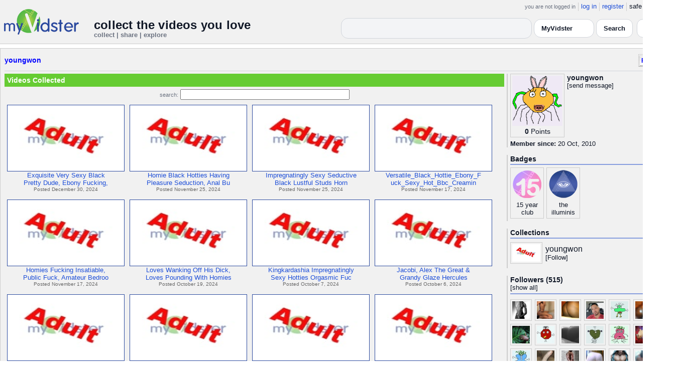

--- FILE ---
content_type: text/html; charset=UTF-8
request_url: https://www.myvidster.com/profile/youngwon
body_size: 9592
content:

<!DOCTYPE HTML PUBLIC "-//W3C//DTD HTML 4.01 Transitional//EN" "http://www.w3.org/TR/html4/loose.dtd">
<html>
<head>
<title>MyVidster | youngwon</title>
<meta http-equiv="Content-Type" content="text/html; charset=utf-8">
<meta name="description" content="">
<meta name="keywords" content="">
<link type="text/css" rel="stylesheet"  href="/css/style.css?type=css&v=144" />
<link type="text/css" rel="stylesheet"  href="/css/redmond/jquery-ui-1.8.22.custom.css?type=css&v=144" />
<link type="text/css" rel="stylesheet"  href="/css/smartbanner/jquery.smartbanner.css?type=css&v=144" />
<script type="text/javascript" src="/js/jquery-1.12.4.js?v=71"></script>
<script type="text/javascript" src="/js/jquery-migrate-1.4.1.js?v=71"></script>
<script type="text/javascript" src="/js/jquery-ui.min.js?v=71"></script>
<script type="text/javascript" src="/js/jquery.address-1.5.min.js?v=71"></script>
<script type="text/javascript" src="/js/myv_address.js?v=71"></script>
<script type="text/javascript" src="/js/jquery.qtip-1.0.0-rc3.min.js?v=71"></script>
<script type="text/javascript" src="/js/loadingoverlay.min.js?v=71"></script>
<script type="text/javascript" src="/js/vidster.js?v=71"></script>
<script type="text/javascript" src="/js/smartbanner/jquery.smartbanner.js?v=71"></script>
<script type="text/javascript" src="/js/feed.min.js?v=71"></script><script defer src="https://cdn.jsdelivr.net/npm/@cometchat/chat-embed@1.x.x/dist/main.js"></script><link rel="stylesheet" href="/prettyPhoto/css/prettyPhoto.css" type="text/css" media="screen" charset="utf-8" />
<script src="/prettyPhoto/js/jquery.prettyPhoto.js?v=5" type="text/javascript" charset="utf-8"></script>

<!-- Google tag (gtag.js) -->
<script async src="https://www.googletagmanager.com/gtag/js?id=G-578CWQBKGV"></script>
<script>
  window.dataLayer = window.dataLayer || [];
  function gtag(){dataLayer.push(arguments);}
  gtag('js', new Date());

  gtag('config', 'G-578CWQBKGV');
</script>
<script type="text/javascript">
  function report_photo(name,id) {
			if (confirm('Report this photo?')) {
				x = {action:"report_photo", name:""+name+"", id:""+id+""};
				l='/processor.php';
				$("#report_photo").load(l,x);
			}
		}
	
	  function block_user(disp_user_id,unblock) {
			if(unblock)
				var msg = "Unblock this user?";
			else
				var msg = "Block this user?"

			if (confirm(msg)) {
				x = {action:"block_user", disp_user_id:""+disp_user_id+"", unblock:""+unblock+""};
				l='/processor.php';
				$("#user_block").load(l,x);
			}
		}

	$(document).ready(function(){
		$("a[rel^='prettyPhoto']").prettyPhoto({
			markup: '<div class="pp_pic_holder"> \
						<div class="ppt">�</div> \
						<div class="pp_top"> \
							<div class="pp_left"></div> \
							<div class="pp_middle"></div> \
							<div class="pp_right"></div> \
						</div> \
						<div class="pp_content_container"> \
							<div class="pp_left"> \
							<div class="pp_right"> \
								<div class="pp_content"> \
									<div class="pp_loaderIcon"></div> \
									<div class="pp_fade"> \
										<a href="#" class="pp_expand" title="Expand the image">Expand</a> \
										<div class="pp_hoverContainer"> \
											<a class="pp_next" href="#">next</a> \
											<a class="pp_previous" href="#">previous</a> \
										</div> \
										<div id="pp_full_res"></div> \
										<div class="pp_details"> \
											<div class="pp_nav"> \
												<a href="#" class="pp_arrow_previous">Previous</a> \
												<p class="currentTextHolder">0/0</p> \
												<a href="#" class="pp_arrow_next">Next</a> \
											</div> \
											<p class="pp_description"></p> \
											<div id="report_photo"><a href="#" onclick="report_photo(\'youngwon\',\'46257\');">Report image</a></div> \
											<a class="pp_close" href="#">Close</a> \
										</div> \
									</div> \
								</div> \
							</div> \
							</div> \
						</div> \
						<div class="pp_bottom"> \
							<div class="pp_left"></div> \
							<div class="pp_middle"></div> \
							<div class="pp_right"></div> \
						</div> \
					</div> \
					<div class="pp_overlay"></div>'
		});
	});

</script>
</head>
<body>
<script>(function(){const k='theme',s=localStorage.getItem(k),d=matchMedia('(prefers-color-scheme: dark)').matches;document.documentElement.setAttribute('data-theme',(s==='light'||s==='dark')?s:(d?'dark':'light'));})();</script>
		<style id="modern-header-vars">
		:root{
		  --bg:#0b0f17;
		  --text:#e5e7eb;
		  --muted:#9ca3af;
		  --card:#121826;
		  --border:#1f2937;
		  --accent:#60a5fa;
		  --accent-strong:#3b82f6;
		}
		@media (prefers-color-scheme: light){
		  :root{
		    --bg:#ffffff; --text:#111827; --muted:#6b7280; --card:#fafafc; --border:#e5e7eb;
		    --accent:#2563eb; --accent-strong:#1d4ed8;
		  }
		}
		html, body { background: var(--bg); }
		#myv_header, #myv_header * { color: var(--text); }
		#myv_header a { color: var(--accent); text-decoration: none; }
		#myv_header a:hover { color: var(--accent-strong); text-decoration: underline; }
		.home-header { font-size:20px; font-weight:700; letter-spacing:.2px; }
		.home-sub { color: var(--muted); font-size:12px; }
		.theme-toggle { padding:6px 10px; border:1px solid var(--border); background:var(--card); color:var(--text); border-radius:10px; cursor:pointer; }
		</style>
		   <div class="container" id="myv_header" style="padding-top:5px;">
				<table width="1360" border="0" align="center" cellspacing="0" cellpadding="0">
					<tr>
						<td>
							<table width="100%" cellspacing="0" cellpadding="0" border="0">
								<tr>
									<td width="165" valign="bottom">
										<table width="100%" cellspacing="0" cellpadding="0" border="0">
											<tr>
												<td ><a href="/"><IMG SRC="/images/myvidster_logo.png?v=1" BORDER="0"></a></td>
											</tr>
										</table>
									</td>
									<td><IMG SRC="/images/spacer.gif" WIDTH="8" HEIGHT="1" BORDER="0" ALT=""></td>
									<td valign="top">
										<table width="100%" cellspacing="0" cellpadding="0" border="0">
											<tr>
												<td align="right"><ul id="sddm">
						<li><span class="postdate">you are not logged in</span></li>
						<li><a href="/user/">log in</a></li>
						<li><a href="/user/registration.php">register</a></li>
						<li class="last">safe browsing: <a href="#" onClick="if (confirm('To disable safe browsing you must be at least 18 years of age.')) window.location='/disable_filter.php'">on</a></li>
					</ul></td>
											</tr>
											<tr>
												<td><IMG SRC="/images/spacer.gif" WIDTH="1" HEIGHT="8" BORDER="0" ALT=""></td>
											</tr>
											<tr>
												<td align="right">
													<table width="100%" cellspacing="0" cellpadding="0" border="0"><tr>
														<td valign="bottom" align="left"><span class="home-header">collect the videos you love</span><br><span class="home-sub">collect | share | explore</span></td>
														<td align="right">
															<script type="text/javascript">
						$(function() {
							$("#q")
							.bind( "keydown", function( event ) {
								if ( event.keyCode === $.ui.keyCode.TAB &&
										$( this ).data( "autocomplete" ).menu.active ) {
									event.preventDefault();
								}
							})
							.autocomplete({
								source: function( request, response ) {
									$.getJSON( "/search_callback.php?type=search", {
										term: extractLast( request.term )
									}, response );
								},
								search: function() {
									var term = extractLast( this.value );
									if ( term.length < 2 ) {
										return false;
									}
								},
								focus: function() { return false; },
								select: function( event, ui ) {
									var terms = split( this.value );
									terms.pop();
									terms.push( ui.item.value );
									terms.push( "" );
									this.value = terms.join( " " );
									return false;
								},
								minLength: 2,
								delay: 100
							});
						});
					</script>
					<div class="ui-widget">
						<form name="searchForm" id="searchForm" method="get" action="/search/">
							<input type="text" name="q" id="q" maxlength="175" value="" size="50">
							<select name="filter_by" class="filter_by">
				<option value="myvidster" selected>MyVidster</option>
				<option value="web">web</option>
				<option value="profiles">profiles</option>
				<option value="groups">groups</option>
				</select>
							<input type="submit" value="Search">
						</form>
					</div>
															
														</td><td><!-- Minimal add: the toggle button -->
															<button id="themeToggle" class="theme-toggle" style="margin-left:8px;margin-bottom:2px;">🌙 Dark</button></td></tr>
													</table>
												</td>
											</tr>
										</table>
									</td>
								</tr>
							</table>
						</td>
					</tr>
					<tr>
						<td><IMG SRC="/images/spacer.gif" WIDTH="1" HEIGHT="10" BORDER="0" ALT=""></td>
					</tr>
				</table>
			</div>
			<!-- Minimal add: click handler -->
			<script>(function(){var b=document.getElementById("themeToggle");if(!b)return;var H=document.documentElement,k="theme";function L(){b.textContent=H.getAttribute("data-theme")==="dark"?"☀️ Light":"🌙 Dark"}b.addEventListener("click",function(){var n=H.getAttribute("data-theme")==="dark"?"light":"dark";H.setAttribute("data-theme",n);localStorage.setItem(k,n);L()});L()})();</script>
			<div class="container2">
<table align="center" width="1360" cellspacing="0" cellpadding="0" border="0" style="background-color:white">
	<tr><td><div class="container3"><table align="center" width="100%" cellpadding="0"
		cellspacing="0" border="0">
			<tr><td align="left" valign="top"><div class="details_header">
						<table width="100%" cellpadding="0" cellspacing="0">
						<tr><td align="left"><a name="channel"></a><h2><a href="/profile/youngwon">youngwon</a></h2></td><td align="right" valign="top"><button name="subscribe" class="mybutton" onClick="window.location='/subscriptions/&action=add&action_id=46257&action_type=user'" />Follow user</button></td></tr>
			</table></div></td></tr>
			<tr><td><IMG SRC="//cdn2.myvidster.com/images/spacer.gif" WIDTH="1" HEIGHT="5" BORDER="0"></td></tr>
			<tr><td><table width="100%" align='center' border="0" cellpadding="0"
					cellspacing="0">
			<tr><td align="left" valign="top" width="995"><div class="details3">
			<table width="100%" cellpadding="0" cellspacing="0" border="0">
			<tr><td><div id="infobox2"><table cellspacing="0" cellpadding="0" width="100%"><tr><td><h2>Videos Collected</h2></td></tr></table></div></td></tr>
			<tr><td><IMG SRC="//cdn2.myvidster.com/images/spacer.gif" WIDTH="1" HEIGHT="5" BORDER="0"></td></tr>
			<tr><td><div align="center" style=""><form name="searchForm" id="searchForm" method="get" action="/search/">
							<span class="postdate">search:</span> <input type="text" name="q" id="q" maxlength="132" value="" size="40">
							<input type="hidden" name="filter_by" value="user_46257">
						</form>
					</div></td></tr>
			<tr><td><div id="thumb_space"><table cellpadding=0 cellspacing=0 width="100%"><tr><td><div id="thumbnail-container" class="clearfix"><ul class="slides clearfix"><li class="thumbnail">
						<a href='/video/490410201/Exquisite_Very_Sexy_Black_Pretty_Dude_Ebony_Fucking_Versatile_Peachy_Ass_Lovely_Guys_Homies_Love_Dominating_That_Booty_Lovely_Smooth_Cock_Riding_Bareback_Anal_Sex_Breeding_Swallowing_Cumming_30' class="fetch_preview" id="3be3950ee76d5fb0616d5d1077b6b772"><img class="photos" width="230" height="129" src="//cdn2.myvidster.com/images/adult.jpg"></a>
					<div class="mvp_grid_panel_title">
						<a href="/video/490410201/Exquisite_Very_Sexy_Black_Pretty_Dude_Ebony_Fucking_Versatile_Peachy_Ass_Lovely_Guys_Homies_Love_Dominating_That_Booty_Lovely_Smooth_Cock_Riding_Bareback_Anal_Sex_Breeding_Swallowing_Cumming_30">Exquisite Very Sexy Black<br>Pretty Dude, Ebony Fucking, </a>
					</div>
					<div class='mvp_grid_panel_details'>
						Posted December 30, 2024
					</div></li>
<li class="thumbnail">
						<a href='/video/477885764/Homie_Black_Hotties_Having_Pleasure_Seduction_Anal_Butt_Fucking_Just_Playing_With_Cocks_Like_Bros_Handjobs_Cumming_Masturbation_Facial_And_Cum_Drinking_Ebony_Fuck_Nude_Leaks_3' class="fetch_preview" id="92dd7a5345c4c7954788d25ae1cd20f8"><img class="photos" width="230" height="129" src="//cdn2.myvidster.com/images/adult.jpg"></a>
					<div class="mvp_grid_panel_title">
						<a href="/video/477885764/Homie_Black_Hotties_Having_Pleasure_Seduction_Anal_Butt_Fucking_Just_Playing_With_Cocks_Like_Bros_Handjobs_Cumming_Masturbation_Facial_And_Cum_Drinking_Ebony_Fuck_Nude_Leaks_3">Homie Black Hotties Having<br>Pleasure Seduction, Anal Bu</a>
					</div>
					<div class='mvp_grid_panel_details'>
						Posted November 25, 2024
					</div></li>
<li class="thumbnail">
						<a href='/video/477885632/Impregnatingly_Sexy_Seductive_Black_Lustful_Studs_Horny_Duo_And_Threesome_Fucking_Tagteam_With_Juicy_Caramel_Bbc_Milky_Dicks_With_Lots_Of_Dick_Cream_Facial_3' class="fetch_preview" id="d249ce41a183d889280db06911057d7d"><img class="photos" width="230" height="129" src="//cdn2.myvidster.com/images/adult.jpg"></a>
					<div class="mvp_grid_panel_title">
						<a href="/video/477885632/Impregnatingly_Sexy_Seductive_Black_Lustful_Studs_Horny_Duo_And_Threesome_Fucking_Tagteam_With_Juicy_Caramel_Bbc_Milky_Dicks_With_Lots_Of_Dick_Cream_Facial_3">Impregnatingly Sexy Seductive<br>Black Lustful Studs Horn</a>
					</div>
					<div class='mvp_grid_panel_details'>
						Posted November 25, 2024
					</div></li>
<li class="thumbnail">
						<a href='/video/474335474/Versatile_Black_Hottie_Ebony_Fuck_Sexy_Hot_Bbc_Creaming_Breeding_Anal_Bareback_Nude_Leaks_Gay_Porn_Fuck_Intense_Buttgasm_Orgasm_10mp4' class="fetch_preview" id="15e9bcd370f7a08226b7aed5a9514ffc"><img class="photos" width="230" height="129" src="//cdn2.myvidster.com/images/adult.jpg"></a>
					<div class="mvp_grid_panel_title">
						<a href="/video/474335474/Versatile_Black_Hottie_Ebony_Fuck_Sexy_Hot_Bbc_Creaming_Breeding_Anal_Bareback_Nude_Leaks_Gay_Porn_Fuck_Intense_Buttgasm_Orgasm_10mp4">Versatile_Black_Hottie_Ebony_F<br>uck_Sexy_Hot_Bbc_Creamin</a>
					</div>
					<div class='mvp_grid_panel_details'>
						Posted November 17, 2024
					</div></li>
<div class="empty_clear_floats" style="height: 5px"></div><li class="thumbnail">
						<a href='/video/474334252/Homies_Fucking_Insatiable_Public_Fuck_Amateur_Bedroom_Fuck_Risky_Ebony_Fuck_Black_Homies_Orgasmic_Creamy_Ass_Butt_Fucking_Milky_Dick_Spermy_Orgasmic_Asshole_Stretch_Plowing_Nude_Leaks_6' class="fetch_preview" id="ba5137bd48cdaaf8397263064446d8a8"><img class="photos" width="230" height="129" src="//cdn2.myvidster.com/images/adult.jpg"></a>
					<div class="mvp_grid_panel_title">
						<a href="/video/474334252/Homies_Fucking_Insatiable_Public_Fuck_Amateur_Bedroom_Fuck_Risky_Ebony_Fuck_Black_Homies_Orgasmic_Creamy_Ass_Butt_Fucking_Milky_Dick_Spermy_Orgasmic_Asshole_Stretch_Plowing_Nude_Leaks_6">Homies Fucking Insatiable,<br>Public Fuck, Amateur Bedroo</a>
					</div>
					<div class='mvp_grid_panel_details'>
						Posted November 17, 2024
					</div></li>
<li class="thumbnail">
						<a href='/video/464156914/Loves_Wanking_Off_His_Dick_Loves_Pounding_With_Homies_Beautiful_Gorgeous_Black_Dude_Solo_Fun_Cock_Cream_And_Butt_Fuck_With_Buddies_3mp4' class="fetch_preview" id="d28a52aa59ca2088f08ab29fa90734a6"><img class="photos" width="230" height="129" src="//cdn2.myvidster.com/images/adult.jpg"></a>
					<div class="mvp_grid_panel_title">
						<a href="/video/464156914/Loves_Wanking_Off_His_Dick_Loves_Pounding_With_Homies_Beautiful_Gorgeous_Black_Dude_Solo_Fun_Cock_Cream_And_Butt_Fuck_With_Buddies_3mp4">Loves Wanking Off His Dick,<br>Loves Pounding With Homies</a>
					</div>
					<div class='mvp_grid_panel_details'>
						Posted October 19, 2024
					</div></li>
<li class="thumbnail">
						<a href='/video/460037139/Kingkardashia_Impregnatingly_Sexy_Hotties_Orgasmic_Fuck_Ebony_Bang_Orgasm_Sexy_Homies_Breeding_Creampie_Fuck_2' class="fetch_preview" id="ca118bb64ea9eb20e040d2d26237b5f9"><img class="photos" width="230" height="129" src="//cdn2.myvidster.com/images/adult.jpg"></a>
					<div class="mvp_grid_panel_title">
						<a href="/video/460037139/Kingkardashia_Impregnatingly_Sexy_Hotties_Orgasmic_Fuck_Ebony_Bang_Orgasm_Sexy_Homies_Breeding_Creampie_Fuck_2">Kingkardashia Impregnatingly<br>Sexy Hotties Orgasmic Fuc</a>
					</div>
					<div class='mvp_grid_panel_details'>
						Posted October 7, 2024
					</div></li>
<li class="thumbnail">
						<a href='/video/459942215/Jacobi_Alex_The_Great_Grandy_Glaze_Hercules' class="fetch_preview" id="5512ce0a939b9228e48103af5fd3c8ea"><img class="photos" width="230" height="129" src="//cdn2.myvidster.com/images/adult.jpg"></a>
					<div class="mvp_grid_panel_title">
						<a href="/video/459942215/Jacobi_Alex_The_Great_Grandy_Glaze_Hercules">Jacobi, Alex The Great &amp;<br>Grandy Glaze Hercules</a>
					</div>
					<div class='mvp_grid_panel_details'>
						Posted October 6, 2024
					</div></li>
<div class="empty_clear_floats" style="height: 5px"></div><li class="thumbnail">
						<a href='/video/455324292/THIS_WAS_BEFORE_HE_DID_STR8_HOMEMADE_PORN_WITH_WHITE_WOMEN' class="fetch_preview" id="e97c0cd5ea6b8ae6f2956dc90b425982"><img class="photos" width="230" height="129" src="//cdn2.myvidster.com/images/adult.jpg"></a>
					<div class="mvp_grid_panel_title">
						<a href="/video/455324292/THIS_WAS_BEFORE_HE_DID_STR8_HOMEMADE_PORN_WITH_WHITE_WOMEN">THIS WAS BEFORE HE DID STR8<br>HOMEMADE PORN WITH WHITE W</a>
					</div>
					<div class='mvp_grid_panel_details'>
						Posted September 24, 2024
					</div></li>
<li class="thumbnail">
						<a href='/video/454766172/coutinho_SEXY_SUPER_HOT_SEDUCTION_ASS_FUCK_CREAMY_ENDINGS_PASSIONATE_KISSING_Super_Hot_Facefuck_Charming_Stud_Orgasmic_Fuck_Anal_Bareback_Amateur_Gay_Porn_Nude_Leaks_9' class="fetch_preview" id="c69019888de232e7387e6fb3db585718"><img class="photos" width="230" height="129" src="//cdn2.myvidster.com/images/adult.jpg"></a>
					<div class="mvp_grid_panel_title">
						<a href="/video/454766172/coutinho_SEXY_SUPER_HOT_SEDUCTION_ASS_FUCK_CREAMY_ENDINGS_PASSIONATE_KISSING_Super_Hot_Facefuck_Charming_Stud_Orgasmic_Fuck_Anal_Bareback_Amateur_Gay_Porn_Nude_Leaks_9">coutinho SEXY, SUPER HOT,<br>SEDUCTION, ASS FUCK, CREAMY </a>
					</div>
					<div class='mvp_grid_panel_details'>
						Posted September 23, 2024
					</div></li>
<li class="thumbnail">
						<a href='/video/454548796/icreamdickz_-_digging_me_out_on_graveyard_shift_-_the_large_10-pounder' class="fetch_preview" id="392d7f864f324da11a43af1733d6191e"><img class="photos" width="230" height="129" src="//cdn2.myvidster.com/images/adult.jpg"></a>
					<div class="mvp_grid_panel_title">
						<a href="/video/454548796/icreamdickz_-_digging_me_out_on_graveyard_shift_-_the_large_10-pounder">icreamdickz - digging me out<br>on graveyard shift - the </a>
					</div>
					<div class='mvp_grid_panel_details'>
						Posted September 22, 2024
					</div></li>
<li class="thumbnail">
						<a href='/video/454543568/Future_X_Getting_Them_Phat_Cheeks_Clapped' class="fetch_preview" id="2609d348678c06eb91b9d5a2bb159d6a"><img class="photos" width="230" height="129" src="//cdn2.myvidster.com/images/adult.jpg"></a>
					<div class="mvp_grid_panel_title">
						<a href="/video/454543568/Future_X_Getting_Them_Phat_Cheeks_Clapped">Future X Getting Them Phat<br>Cheeks Clapped</a>
					</div>
					<div class='mvp_grid_panel_details'>
						Posted September 22, 2024
					</div></li>
<div class="empty_clear_floats" style="height: 5px"></div><li class="thumbnail">
						<a href='/video/454236961/Daddidecent_Hot_Black_Ebony_Fuck_Sexy_Homies_Bbc_Ebony_Banging_Butt_Fucking_Delicious_Threesomes_And_Duo_Impregnating_Breeding_Fucks_10' class="fetch_preview" id="48f5e7bbb12f67b92eee45feb1419b2b"><img class="photos" width="230" height="129" src="//cdn2.myvidster.com/images/adult.jpg"></a>
					<div class="mvp_grid_panel_title">
						<a href="/video/454236961/Daddidecent_Hot_Black_Ebony_Fuck_Sexy_Homies_Bbc_Ebony_Banging_Butt_Fucking_Delicious_Threesomes_And_Duo_Impregnating_Breeding_Fucks_10">Daddidecent Hot Black Ebony<br>Fuck, Sexy Homies, Bbc Ebo</a>
					</div>
					<div class='mvp_grid_panel_details'>
						Posted September 21, 2024
					</div></li>
<li class="thumbnail">
						<a href='/video/454236202/Ejondemontime_Various_Hotties_Loving_Bbc_Everyone_Loving_That_Black_Dick_Horny_Hot_White_Guys_Dickhungry_Black_Hotties_Cream_Submissive_Facial_Throat_Fuck_5' class="fetch_preview" id="f0a4092191a412a6a846e5033793b645"><img class="photos" width="230" height="129" src="//cdn2.myvidster.com/images/adult.jpg"></a>
					<div class="mvp_grid_panel_title">
						<a href="/video/454236202/Ejondemontime_Various_Hotties_Loving_Bbc_Everyone_Loving_That_Black_Dick_Horny_Hot_White_Guys_Dickhungry_Black_Hotties_Cream_Submissive_Facial_Throat_Fuck_5">Ejondemontime Various Hotties<br>Loving Bbc, Everyone Lov</a>
					</div>
					<div class='mvp_grid_panel_details'>
						Posted September 21, 2024
					</div></li>
<li class="thumbnail">
						<a href='/video/453362684/Cjayy_Ebony_Nude_Leaks_Gay_Porn_Nude_BBC_Sexy_Black_Guys_Deep_Throating_Meaty_Juicy_Massively_Rock_Hard_Dicks_Butt_Worship_Fingering_Wanking_Creaming_Breeding_Cumming_Inside_Ass_Fucking_Homies_12mp4' class="fetch_preview" id="8a49253bfebdf12ee4d9b053b197e1b9"><img class="photos" width="230" height="129" src="//cdn2.myvidster.com/images/adult.jpg"></a>
					<div class="mvp_grid_panel_title">
						<a href="/video/453362684/Cjayy_Ebony_Nude_Leaks_Gay_Porn_Nude_BBC_Sexy_Black_Guys_Deep_Throating_Meaty_Juicy_Massively_Rock_Hard_Dicks_Butt_Worship_Fingering_Wanking_Creaming_Breeding_Cumming_Inside_Ass_Fucking_Homies_12mp4">Cjayy_Ebony_Nude_Leaks_Gay_Por<br>n_Nude_BBC,_Sexy_Black_G</a>
					</div>
					<div class='mvp_grid_panel_details'>
						Posted September 19, 2024
					</div></li>
<li class="thumbnail">
						<a href='/video/453354322/iammunchkingxxx_ORGASMIC_EBONY_Super_Sexy_Black_Hottie_Wank_And_Orgasm_Fuck_Cum_Breed_4' class="fetch_preview" id="cb014954a2e06c47e391969ef9ea2224"><img class="photos" width="230" height="129" src="//cdn2.myvidster.com/images/adult.jpg"></a>
					<div class="mvp_grid_panel_title">
						<a href="/video/453354322/iammunchkingxxx_ORGASMIC_EBONY_Super_Sexy_Black_Hottie_Wank_And_Orgasm_Fuck_Cum_Breed_4">iammunchkingxxx ORGASMIC<br>EBONY, Super Sexy, Black Hott</a>
					</div>
					<div class='mvp_grid_panel_details'>
						Posted September 19, 2024
					</div></li>
<div class="empty_clear_floats" style="height: 5px"></div></ul></div></td></tr><tr><td align="right"><div class="pagination"><span class="disabled" >&lt; prev</span><span class="current">1</span><a href="#user"
						rel="address:/2 nofollow"
						onClick="display_user('46257','2','16','5873');">2</a><a href="#user"
						rel="address:/3 nofollow"
						onClick="display_user('46257','3','16','5873');">3</a><a href="#user"
						rel="address:/4 nofollow"
						onClick="display_user('46257','4','16','5873');">4</a><a href="#user"
						rel="address:/5 nofollow"
						onClick="display_user('46257','5','16','5873');">5</a><a href="#user"
						rel="address:/6 nofollow"
						onClick="display_user('46257','6','16','5873');">6</a><a href="#user"
						rel="address:/7 nofollow"
						onClick="display_user('46257','7','16','5873');">7</a><a href="#user"
						rel="address:/8 nofollow"
						onClick="display_user('46257','8','16','5873');">8</a><a href="#user"
						rel="address:/9 nofollow"
						onClick="display_user('46257','9','16','5873');">9</a>...<a href="#user"
					rel="address:/367 nofollow"
					onClick="display_user('46257','367','16','5873');">367</a><a href="#user"
					rel="address:/368 nofollow"
					onClick="display_user('46257','368','16','5873');">368</a><a href="javascript:void(0);" 
				rel="address:/2 nofollow"
				onclick="display_user('46257','2','16','5873');" >next &gt;</a></div>
</td></tr></table></div><script type="text/javascript">
					 $(document).ready(function(){
						if ($.address.pathNames() > 1) {
							display_user(46257,$.address.pathNames(),16);
						}			
					});
				</script></td></tr></table></div></td>
		<td><IMG SRC="//cdn2.myvidster.com/images/spacer.gif" WIDTH="5" HEIGHT="1" BORDER="0"></td>
		<td valign="top" width=""><table cellpadding=0 cellspacing=0 width="100%">
			<tr><td><div class="details_video">
					<table cellpadding=0 cellspacing=0 width="100%" border=0>	
						<tr><td>
								<div style="position:relative;">
								<div class="vidthumbnail" style="margin-right:5px;">
								<a href="https://www.gravatar.com/avatar/360a6d97f9fb37da858d5c8d5a9a678d?s=100&d=monsterid&r=pg&forcedefault=1" rel="prettyPhoto">
									<img src="https://www.gravatar.com/avatar/360a6d97f9fb37da858d5c8d5a9a678d?s=100&d=monsterid&r=pg&forcedefault=1" width="100" height="100">
								</a>
							
							<div align="center"style="font-size:14px; padding-top: 3px;">
								
								<b>0</b>
							<a id='test' href="/docs/help#q15" class="test">Points</a>	
							</div>			
							</div>			 
							<script type="text/javascript">
							// Create the tooltips only on document load
							$(document).ready(function() 
							{
							   // Match all link elements with href attributes within the content div
							   $('#test').qtip(
							   {
							   		content: '<div style ="padding-left: 10px;"> To earn points:<li>Flag videos as broken/inappropriate</li><li>Add filters to videos that have none</li><a href="/docs/help#q15">Tell me more!</a></div>',
							    	position: {
						            	corner: {
							               target: 'bottomRight', // Position the tooltip above the link
							               tooltip: 'topLeft'
						            	},
							            adjust: {
							               screen: true // Keep the tooltip on-screen at all times
							            }
						         	},
						         	show: { 
							            solo: true,
										delay: 800
							        },
						         	hide: {
										delay: 200,
										fixed: true
									},
									events: {
										render: function(event, api) {
											api.set('hide.event', false);
										}
									},
						        	style: {
							            tip: true,
							            border: {
							               width: 0,
							               radius: 4,
							               color: '#5CDE58'
							            },
							            name: 'light', // Use the default light style
							            width: 250 // Set the tooltip width
						        	}
							   });
							});
							</script>
							<h2>youngwon</h2>[<a href="/user/?errorcode=2&redirect=%2Fuser%2Fhome.php%3Fredirect%3D%252Fprofile%2Fyoungwon" title="Send youngwon a private message"><span id="online_status">send message</span></a>]
								<div style="top:0px;right:0px;position:absolute;"><a href="/rss/user/46257"><img src="//cdn2.myvidster.com/images/rss_28.png" border="0" title="RSS feed"></a></div>
								</div>
						</td></tr>
						<tr><td><IMG SRC="//cdn2.myvidster.com/images/spacer.gif" WIDTH="1" HEIGHT="5" BORDER="0"></td></tr>
						<tr><td><B>Member since:</B> 20 Oct, 2010</td></tr>
						
						
						
						
					</table>
				</div></td></tr>
			<tr><td><IMG SRC="//cdn2.myvidster.com/images/spacer.gif" WIDTH="1" HEIGHT="15" BORDER="0"></td></tr>
			
			<tr><td><div class="details_video">
					<table cellpadding=0 cellspacing=0 width="100%">	
						<tr><td><h2>Badges</h2></td></tr>
						<tr>
							<td><img src="//cdn2.myvidster.com/images/spacer.gif" width="1" height="2" border="0" alt=""></td>
						</tr>
						<tr>
							<td><div class="border2"><img src="//cdn2.myvidster.com/images/spacer.gif" width="300" height="5" border="0" alt=""></div></td>
						</tr>
						<tr><td>
							<div class="badge"><img src="//cdn2.myvidster.com/images/badges/yearclub15.png?v=1" title="15 year club"><div style="margin-top:5px;">15 year<br>club</div></div><div class="badge"><img src="//cdn2.myvidster.com/images/badges/allseeingeye.png?v=1" title="has over 500 followers!"><div style="margin-top:5px;">the<br>illuminis</div></div>
						</td></tr>
					</table>
				</div></td></tr>
			<tr>
			<tr><td><IMG SRC="//cdn2.myvidster.com/images/spacer.gif" WIDTH="1" HEIGHT="15" BORDER="0"></td></tr>
			<tr><td><div class="details_video">
					<table cellpadding=0 cellspacing=0 width="100%">	
						<tr><td><h2>Collections</h2></td></tr>
						<tr>
							<td><img src="//cdn2.myvidster.com/images/spacer.gif" width="1" height="2" border="0" alt=""></td>
						</tr>
						<tr>
							<td><div class="border2"><img src="//cdn2.myvidster.com/images/spacer.gif" width="300" height="5" border="0" alt=""></div></td>
						</tr>
						<tr><td><ul class="vid_list"><li><div style="display: block;height:50px;"><div class="vidthumbnail" style="margin-right:6px;margin-bottom:6px;">
					<a href="/collection/46052"><img src="//cdn2.myvidster.com/images/adult.jpg" height="35" width="56" border="0" alt="thumbnail" title="youngwon"></a></div><div style="padding-top:5px;"><a href="/collection/46052" style="font-size:16px;">youngwon</a><BR>[<a href="/subscriptions/&action=add&action_id=46052&action_type=gallery">Follow</a>]</div></div></li></ul></td></tr>
						
					</table>
				</div></td></tr>
			<tr><td><IMG SRC="//cdn2.myvidster.com/images/spacer.gif" WIDTH="1" HEIGHT="15" BORDER="0"></td></tr>
			
			<tr><td><div class="details_video">
					<table cellpadding=0 cellspacing=0 width="100%">	
						<tr><td><h2>Followers (515)</h2> [<a href="/profile/youngwon/followers">show all</a>]</td></tr>
						<tr>
							<td><img src="//cdn2.myvidster.com/images/spacer.gif" width="1" height="4" border="0" alt=""></td>
						</tr>
						<tr>
							<td><div class="border2"><img src="//cdn2.myvidster.com/images/spacer.gif" width="300" height="5" border="0" alt=""></div></td>
						</tr>
						<tr><td><div class="users"><div class="vidthumbnail" style="margin-right:6px;margin-bottom:6px;">
						<a href="/profile/flip09"><img src="https://cdn2.myvidster.com/user/images/profile/112627_sm.jpg?v=1399427672" height="35" width="35" border="0" alt="thumbnail" title="flip09" ></a>
						</div><div class="vidthumbnail" style="margin-right:6px;margin-bottom:6px;">
						<a href="/profile/theiandonly"><img src="https://cdn2.myvidster.com/user/images/profile/210056_sm.jpg?v=1489235451" height="35" width="35" border="0" alt="thumbnail" title="theiandonly" ></a>
						</div><div class="vidthumbnail" style="margin-right:6px;margin-bottom:6px;">
						<a href="/profile/carmaletio"><img src="https://cdn2.myvidster.com/user/images/profile/15995_sm.jpg?v=1408863512" height="35" width="35" border="0" alt="thumbnail" title="carmaletio" ></a>
						</div><div class="vidthumbnail" style="margin-right:6px;margin-bottom:6px;">
						<a href="/profile/EddieR"><img src="https://cdn2.myvidster.com/user/images/profile/380549_sm.jpg?v=1685354690" height="35" width="35" border="0" alt="thumbnail" title="EddieR" ></a>
						</div><div class="vidthumbnail" style="margin-right:6px;margin-bottom:6px;">
						<a href="/profile/VAtoCA"><img src="https://cdn2.myvidster.com/user/images/profile/13712_sm.jpg?v=1474588710" height="35" width="35" border="0" alt="thumbnail" title="VAtoCA" ></a>
						</div><div class="vidthumbnail" style="margin-right:6px;margin-bottom:6px;">
						<a href="/profile/alwaysonfull"><img src="https://cdn2.myvidster.com/user/images/profile/23459_sm.jpg?v=1432080226" height="35" width="35" border="0" alt="thumbnail" title="alwaysonfull" ></a>
						</div><div class="vidthumbnail" style="margin-right:6px;margin-bottom:6px;">
						<a href="/profile/experimentalvirus"><img src="https://cdn2.myvidster.com/user/images/profile/506243_sm.jpg?v=1488882612" height="35" width="35" border="0" alt="thumbnail" title="experimentalvirus" ></a>
						</div><div class="vidthumbnail" style="margin-right:6px;margin-bottom:6px;">
						<a href="/profile/dureonmikado"><img src="https://cdn2.myvidster.com/user/images/profile/100882_sm.jpg?v=1560045854" height="35" width="35" border="0" alt="thumbnail" title="dureonmikado" ></a>
						</div><div class="vidthumbnail" style="margin-right:6px;margin-bottom:6px;">
						<a href="/profile/bjorng09"><img src="https://cdn2.myvidster.com/user/images/profile/462599_sm.jpg?v=1425347608" height="35" width="35" border="0" alt="thumbnail" title="bjorng09" ></a>
						</div><div class="vidthumbnail" style="margin-right:6px;margin-bottom:6px;">
						<a href="/profile/kensu"><img src="https://cdn2.myvidster.com/user/images/profile/24774_sm.jpg?v=1419318150" height="35" width="35" border="0" alt="thumbnail" title="kensu" ></a>
						</div><div class="vidthumbnail" style="margin-right:6px;margin-bottom:6px;">
						<a href="/profile/jerkkboy101"><img src="https://cdn2.myvidster.com/user/images/profile/9543_sm.jpg?v=1445354566" height="35" width="35" border="0" alt="thumbnail" title="jerkkboy101" ></a>
						</div><div class="vidthumbnail" style="margin-right:6px;margin-bottom:6px;">
						<a href="/profile/starpuppy"><img src="https://cdn2.myvidster.com/user/images/profile/297439_sm.gif?v=1369136088" height="35" width="35" border="0" alt="thumbnail" title="starpuppy" ></a>
						</div><div class="vidthumbnail" style="margin-right:6px;margin-bottom:6px;">
						<a href="/profile/blk44boi"><img src="https://cdn2.myvidster.com/user/images/profile/79733_sm.jpg?v=1418955270" height="35" width="35" border="0" alt="thumbnail" title="blk44boi" ></a>
						</div><div class="vidthumbnail" style="margin-right:6px;margin-bottom:6px;">
						<a href="/profile/peoples2013"><img src="https://cdn2.myvidster.com/user/images/profile/363524_sm.jpg?v=1493455562" height="35" width="35" border="0" alt="thumbnail" title="peoples2013" ></a>
						</div><div class="vidthumbnail" style="margin-right:6px;margin-bottom:6px;">
						<a href="/profile/pennglen1"><img src="https://cdn2.myvidster.com/user/images/profile/228961_sm.jpg?v=1448819376" height="35" width="35" border="0" alt="thumbnail" title="pennglen1" ></a>
						</div><div class="vidthumbnail" style="margin-right:6px;margin-bottom:6px;">
						<a href="/profile/AZZFETISHFREAK"><img src="https://cdn2.myvidster.com/user/images/profile/7620_sm.jpg?v=1320774972" height="35" width="35" border="0" alt="thumbnail" title="AZZFETISHFREAK" ></a>
						</div><div class="vidthumbnail" style="margin-right:6px;margin-bottom:6px;">
						<a href="/profile/GayPornGuru"><img src="https://cdn2.myvidster.com/user/images/profile/2810739_sm.png?v=1566844263" height="35" width="35" border="0" alt="thumbnail" title="GayPornGuru" ></a>
						</div><div class="vidthumbnail" style="margin-right:6px;margin-bottom:6px;">
						<a href="/profile/candymancan"><img src="https://cdn2.myvidster.com/user/images/profile/188587_sm.jpg?v=1630223095" height="35" width="35" border="0" alt="thumbnail" title="candymancan" ></a>
						</div><div class="vidthumbnail" style="margin-right:6px;margin-bottom:6px;">
						<a href="/profile/sexylibra28"><img src="https://cdn2.myvidster.com/user/images/profile/17629_sm.jpg?v=1390610247" height="35" width="35" border="0" alt="thumbnail" title="sexylibra28" ></a>
						</div><div class="vidthumbnail" style="margin-right:6px;margin-bottom:6px;">
						<a href="/profile/diezel"><img src="https://cdn2.myvidster.com/user/images/profile/64614_sm.jpg?v=1321993781" height="35" width="35" border="0" alt="thumbnail" title="diezel" ></a>
						</div><div class="vidthumbnail" style="margin-right:6px;margin-bottom:6px;">
						<a href="/profile/Apollodick"><img src="https://cdn2.myvidster.com/user/images/profile/847485_sm.jpg?v=1508152229" height="35" width="35" border="0" alt="thumbnail" title="Apollodick" ></a>
						</div><div class="vidthumbnail" style="margin-right:6px;margin-bottom:6px;">
						<a href="/profile/dantesinferno"><img src="https://cdn2.myvidster.com/user/images/profile/938188_sm.jpg?v=1426485408" height="35" width="35" border="0" alt="thumbnail" title="dantesinferno" ></a>
						</div><div class="vidthumbnail" style="margin-right:6px;margin-bottom:6px;">
						<a href="/profile/Drice"><img src="https://cdn2.myvidster.com/user/images/profile/5120_sm.jpg?v=1546395070" height="35" width="35" border="0" alt="thumbnail" title="Drice" ></a>
						</div><div class="vidthumbnail" style="margin-right:6px;margin-bottom:6px;">
						<a href="/profile/buckeyebaby60"><img src="https://cdn2.myvidster.com/user/images/profile/69495_sm.jpg?v=1339036598" height="35" width="35" border="0" alt="thumbnail" title="buckeyebaby60" ></a>
						</div><div class="vidthumbnail" style="margin-right:6px;margin-bottom:6px;">
						<a href="/profile/Kdknown"><img src="https://cdn2.myvidster.com/user/images/profile/2027133_sm.jpg?v=1484958484" height="35" width="35" border="0" alt="thumbnail" title="Kdknown" ></a>
						</div><div class="vidthumbnail" style="margin-right:6px;margin-bottom:6px;">
						<a href="/profile/BrothaManBlack"><img src="https://cdn2.myvidster.com/user/images/profile/13521_sm.jpg" height="35" width="35" border="0" alt="thumbnail" title="BrothaManBlack" ></a>
						</div><div class="vidthumbnail" style="margin-right:6px;margin-bottom:6px;">
						<a href="/profile/turbobuck"><img src="https://cdn2.myvidster.com/user/images/profile/86159_sm.jpg?v=1347036711" height="35" width="35" border="0" alt="thumbnail" title="turbobuck" ></a>
						</div><div class="vidthumbnail" style="margin-right:6px;margin-bottom:6px;">
						<a href="/profile/Seryous1"><img src="https://cdn2.myvidster.com/user/images/profile/307331_sm.jpg?v=1431137294" height="35" width="35" border="0" alt="thumbnail" title="Seryous1" ></a>
						</div><div class="vidthumbnail" style="margin-right:6px;margin-bottom:6px;">
						<a href="/profile/YouPapiijk"><img src="https://cdn2.myvidster.com/user/images/profile/818845_sm.png?v=1515738254" height="35" width="35" border="0" alt="thumbnail" title="YouPapiijk" ></a>
						</div><div class="vidthumbnail" style="margin-right:6px;margin-bottom:6px;">
						<a href="/profile/rj"><img src="https://cdn2.myvidster.com/user/images/profile/14052_sm.jpg?v=1554731038" height="35" width="35" border="0" alt="thumbnail" title="rj" ></a>
						</div></div></td></tr>
					</table>
				</div></td></tr>
			<tr><td><IMG SRC="//cdn2.myvidster.com/images/spacer.gif" WIDTH="1" HEIGHT="15" BORDER="0"></td></tr>

			<tr><td><div class="details_video">
						<table cellpadding=0 cellspacing=0 width="100%">	
						<tr><td><h2>Following (150)</h2> [<a href="/profile/youngwon/following">show all</a>]</td></tr>
						<tr>
							<td><img src="//cdn2.myvidster.com/images/spacer.gif" width="1" height="4" border="0" alt=""></td>
						</tr>
						<tr>
							<td><div class="border2"><img src="//cdn2.myvidster.com/images/spacer.gif" width="300" height="5" border="0" alt=""></div></td>
						</tr>
						<tr><td><div class="users"><div class="vidthumbnail" style="margin-right:6px;margin-bottom:6px;">
								<a href="/profile/Harrod78"><img src="https://cdn2.myvidster.com/user/images/profile/84981_sm.jpg?v=1362047088" height="35" width="35" border="0" alt="thumbnail" title="Harrod78" ></a>
								</div><div class="vidthumbnail" style="margin-right:6px;margin-bottom:6px;">
								<a href="/profile/rickyiii7676"><img src="https://cdn2.myvidster.com/user/images/profile/5575_sm.jpg?v=1490251466" height="35" width="35" border="0" alt="thumbnail" title="rickyiii7676" ></a>
								</div><div class="vidthumbnail" style="margin-right:6px;margin-bottom:6px;">
								<a href="/profile/PimpBachelor"><img src="https://cdn2.myvidster.com/user/images/profile/71508_sm.png?v=1401949979" height="35" width="35" border="0" alt="thumbnail" title="PimpBachelor" ></a>
								</div><div class="vidthumbnail" style="margin-right:6px;margin-bottom:6px;">
								<a href="/profile/Gayboy79167"><img src="https://cdn2.myvidster.com/user/images/profile/92963_sm.jpg?v=1437548218" height="35" width="35" border="0" alt="thumbnail" title="Gayboy79167" ></a>
								</div><div class="vidthumbnail" style="margin-right:6px;margin-bottom:6px;">
								<a href="/profile/Horny24"><img src="https://cdn2.myvidster.com/user/images/profile/343326_sm.jpg?v=1526765593" height="35" width="35" border="0" alt="thumbnail" title="Horny24" ></a>
								</div><div class="vidthumbnail" style="margin-right:6px;margin-bottom:6px;">
								<a href="/profile/AZZFETISHFREAK"><img src="https://cdn2.myvidster.com/user/images/profile/7620_sm.jpg?v=1320774972" height="35" width="35" border="0" alt="thumbnail" title="AZZFETISHFREAK" ></a>
								</div><div class="vidthumbnail" style="margin-right:6px;margin-bottom:6px;">
								<a href="/profile/SexYouWhenImReady"><img src="https://cdn2.myvidster.com/user/images/profile/134431_sm.jpg?v=1335266647" height="35" width="35" border="0" alt="thumbnail" title="SexYouWhenImReady" ></a>
								</div><div class="vidthumbnail" style="margin-right:6px;margin-bottom:6px;">
								<a href="/profile/Tnasty"><img src="https://cdn2.myvidster.com/user/images/profile/242796_sm.jpg?v=1390612118" height="35" width="35" border="0" alt="thumbnail" title="Tnasty" ></a>
								</div><div class="vidthumbnail" style="margin-right:6px;margin-bottom:6px;">
								<a href="/profile/11BearCub20"><img src="https://cdn2.myvidster.com/user/images/profile/255479_sm.jpg?v=1456166078" height="35" width="35" border="0" alt="thumbnail" title="11BearCub20" ></a>
								</div><div class="vidthumbnail" style="margin-right:6px;margin-bottom:6px;">
								<a href="/profile/__KingMe__"><img src="https://cdn2.myvidster.com/user/images/profile/2547057_sm.jpg?v=1553877264" height="35" width="35" border="0" alt="thumbnail" title="__KingMe__" ></a>
								</div><div class="vidthumbnail" style="margin-right:6px;margin-bottom:6px;">
								<a href="/profile/Yance8701"><img src="https://cdn2.myvidster.com/user/images/profile/1936631_sm.jpg?v=1495982152" height="35" width="35" border="0" alt="thumbnail" title="Yance8701" ></a>
								</div><div class="vidthumbnail" style="margin-right:6px;margin-bottom:6px;">
								<a href="/profile/MicroMeritt"><img src="https://cdn2.myvidster.com/user/images/profile/416143_sm.jpg?v=1512528414" height="35" width="35" border="0" alt="thumbnail" title="MicroMeritt" ></a>
								</div><div class="vidthumbnail" style="margin-right:6px;margin-bottom:6px;">
								<a href="/profile/Bobby_Ga"><img src="https://cdn2.myvidster.com/user/images/profile/912556_sm.jpg?v=1466004062" height="35" width="35" border="0" alt="thumbnail" title="Bobby_Ga" ></a>
								</div><div class="vidthumbnail" style="margin-right:6px;margin-bottom:6px;">
								<a href="/profile/MicheauX"><img src="https://cdn2.myvidster.com/user/images/profile/388571_sm.jpg?v=1420394781" height="35" width="35" border="0" alt="thumbnail" title="MicheauX" ></a>
								</div><div class="vidthumbnail" style="margin-right:6px;margin-bottom:6px;">
								<a href="/profile/Alexab"><img src="https://cdn2.myvidster.com/user/images/profile/226186_sm.jpg?v=1429299968" height="35" width="35" border="0" alt="thumbnail" title="Alexab" ></a>
								</div><div class="vidthumbnail" style="margin-right:6px;margin-bottom:6px;">
								<a href="/profile/DannyTyrone"><img src="https://cdn2.myvidster.com/user/images/profile/488223_sm.jpg?v=1553557462" height="35" width="35" border="0" alt="thumbnail" title="DannyTyrone" ></a>
								</div><div class="vidthumbnail" style="margin-right:6px;margin-bottom:6px;">
								<a href="/profile/gentleBEAST"><img src="https://cdn2.myvidster.com/user/images/profile/121630_sm.jpg?v=1372706489" height="35" width="35" border="0" alt="thumbnail" title="gentleBEAST" ></a>
								</div><div class="vidthumbnail" style="margin-right:6px;margin-bottom:6px;">
								<a href="/profile/rawheat2010"><img src="https://cdn2.myvidster.com/user/images/profile/54058_sm.jpg?v=1630764066" height="35" width="35" border="0" alt="thumbnail" title="rawheat2010" ></a>
								</div><div class="vidthumbnail" style="margin-right:6px;margin-bottom:6px;">
								<a href="/profile/dayshawn45"><img src="https://cdn2.myvidster.com/user/images/profile/159816_sm.jpg?v=1378973392" height="35" width="35" border="0" alt="thumbnail" title="dayshawn45" ></a>
								</div><div class="vidthumbnail" style="margin-right:6px;margin-bottom:6px;">
								<a href="/profile/lb0129"><img src="https://cdn2.myvidster.com/user/images/profile/58709_sm.jpg?v=1391276066" height="35" width="35" border="0" alt="thumbnail" title="lb0129" ></a>
								</div><div class="vidthumbnail" style="margin-right:6px;margin-bottom:6px;">
								<a href="/profile/HazeEffect"><img src="https://cdn2.myvidster.com/user/images/profile/22391_sm.jpg?v=1513832353" height="35" width="35" border="0" alt="thumbnail" title="HazeEffect" ></a>
								</div><div class="vidthumbnail" style="margin-right:6px;margin-bottom:6px;">
								<a href="/profile/onyxx50"><img src="https://cdn2.myvidster.com/user/images/profile/626863_sm.jpg?v=1619739703" height="35" width="35" border="0" alt="thumbnail" title="onyxx50" ></a>
								</div><div class="vidthumbnail" style="margin-right:6px;margin-bottom:6px;">
								<a href="/profile/Kingdaedae"><img src="https://cdn2.myvidster.com/user/images/profile/785652_sm.jpg?v=1441583330" height="35" width="35" border="0" alt="thumbnail" title="Kingdaedae" ></a>
								</div><div class="vidthumbnail" style="margin-right:6px;margin-bottom:6px;">
								<a href="/profile/Hotboy67"><img src="https://cdn2.myvidster.com/user/images/profile/101630_sm.jpg?v=1565028320" height="35" width="35" border="0" alt="thumbnail" title="Hotboy67" ></a>
								</div><div class="vidthumbnail" style="margin-right:6px;margin-bottom:6px;">
								<a href="/profile/Er0s33"><img src="https://cdn2.myvidster.com/user/images/profile/640052_sm.jpg?v=1414198510" height="35" width="35" border="0" alt="thumbnail" title="Er0s33" ></a>
								</div><div class="vidthumbnail" style="margin-right:6px;margin-bottom:6px;">
								<a href="/profile/HoneyCowan"><img src="https://cdn2.myvidster.com/user/images/profile/501220_sm.jpg?v=1428253054" height="35" width="35" border="0" alt="thumbnail" title="HoneyCowan" ></a>
								</div><div class="vidthumbnail" style="margin-right:6px;margin-bottom:6px;">
								<a href="/profile/jahdel"><img src="https://cdn2.myvidster.com/user/images/profile/378708_sm.jpg?v=1488345895" height="35" width="35" border="0" alt="thumbnail" title="jahdel" ></a>
								</div><div class="vidthumbnail" style="margin-right:6px;margin-bottom:6px;">
								<a href="/profile/215"><img src="https://cdn2.myvidster.com/user/images/profile/636728_sm.jpg?v=1410384910" height="35" width="35" border="0" alt="thumbnail" title="215" ></a>
								</div><div class="vidthumbnail" style="margin-right:6px;margin-bottom:6px;">
								<a href="/profile/Omglikeno"><img src="https://cdn2.myvidster.com/user/images/profile/1926326_sm.jpg?v=1610530557" height="35" width="35" border="0" alt="thumbnail" title="Omglikeno" ></a>
								</div><div class="vidthumbnail" style="margin-right:6px;margin-bottom:6px;">
								<a href="/profile/D_Rugs"><img src="https://cdn2.myvidster.com/user/images/profile/341322_sm.jpg?v=1403822121" height="35" width="35" border="0" alt="thumbnail" title="D_Rugs" ></a>
								</div></div></td></tr>
					</table>		
					</div>
			</td></tr>
			
			</table></td></tr></table></td></tr></table></div></td></tr>
</table>
</div>
<div class="container" style="padding-bottom:25px;"><table cellspacing="0" cellpadding="0" align="center" width="100%" BORDER="0">
				<tr>
					<td><div class="footer"><table cellspacing="0" cellpadding="0" align="center" width="100%" BORDER="0">
					<tr><td align="center">
					<a href="/docs/mobile">mobile</a> |
					<a href="//myvidsterblogs.tumblr.com/" target="_blank">blog</a> |
					<a href="//blog.myvidster.com/2010/07/myvidster-api-beta.html">api</a> |
					<a href="//www.myvidster.com/docs/tos">terms</a> |
					<a href="//www.myvidster.com/docs/privacy">privacy</a> |
					<a href="//www.myvidster.com/docs/copyright">dmca</a> |
					<a href="//www.myvidster.com/2257_compliance.php">2257</a> |
					<a href="javascript:void(0);" onclick="WindowOpen('//www.myvidster.com/docs/advertise','',470,300);">advertise</a> |
					<a href="//www.myvidster.com/docs/webmasters">webmasters</a> |
					<a href="//www.myvidster.com/docs/help">help</a> | 
					<a href="//www.myvidster.com/docs/contact">contact</a> | 
					<a href="https://twitter.com/myvidster" target="_blank">twitter</a><br>
					<span class="postdate">Copyright MyVidster all rights reserved.</span></td></tr></table></div></td>
				</tr>
			</table>
		</div><script defer src="https://static.cloudflareinsights.com/beacon.min.js/vcd15cbe7772f49c399c6a5babf22c1241717689176015" integrity="sha512-ZpsOmlRQV6y907TI0dKBHq9Md29nnaEIPlkf84rnaERnq6zvWvPUqr2ft8M1aS28oN72PdrCzSjY4U6VaAw1EQ==" data-cf-beacon='{"version":"2024.11.0","token":"f5d65be0136b404a957980844a2b3de8","server_timing":{"name":{"cfCacheStatus":true,"cfEdge":true,"cfExtPri":true,"cfL4":true,"cfOrigin":true,"cfSpeedBrain":true},"location_startswith":null}}' crossorigin="anonymous"></script>
</body>
</html>

--- FILE ---
content_type: text/javascript
request_url: https://www.myvidster.com/js/feed.min.js?v=71
body_size: 593
content:
var refreshId;
var auto_refresh;
var ss_user_id;

if(!feedGetCookie('auto_refresh')) {
	auto_refresh = feedSetCookie('auto_refresh', 0, 360);
}
else {
	auto_refresh = feedGetCookie('auto_refresh');
}

function feedGetCookie(cname) {
  var name = cname + "=";
  var decodedCookie = decodeURIComponent(document.cookie);
  var ca = decodedCookie.split(';');
  for(var i = 0; i <ca.length; i++) {
    var c = ca[i];
    while (c.charAt(0) == ' ') {
      c = c.substring(1);
    }
    if (c.indexOf(name) == 0) {
      return c.substring(name.length, c.length);
    }
  }
  return "";
}

function feedSetCookie(cname, cvalue, exdays) {
  var d = new Date();
  d.setTime(d.getTime() + (exdays*24*60*60*1000));
  var expires = "expires="+ d.toUTCString();
  document.cookie = cname + "=" + cvalue + ";" + expires + ";path=/";
}

function display_mini_subscription(a,w,h,hide){
	var target = $("form").attr('target');
	
	if(!target) {
		target='_self';
	}
	else {
		target='_blank';
	}

	x={action:"display_mini_subscription",page:""+a+"",w:""+w+"",h:""+h+"",hide:""+hide+"",target:""+target+""};
	l="/ss_processor.php?user_id="+ss_user_id;
	$("#ss_space").load(l,x);

	//auto_refresh_ss();
}

function refresh_mini_subscription(){
	var w = window.innerWidth;
	var h = window.innerHeight;
	x={action:"check_mini_ss"};
	//l="/ss_processor.php";
	l="/ss_processor.php?user_id="+ss_user_id;
	$.post(l,x,function(a){
		if(a==1){
			$("#feed_notice").hide().html('You have <a href="javascript:void(0);" onClick="display_mini_subscription(1,'+w+','+h+');">new videos</a>!').fadeIn('slow');
		}
	})
}

function show_sub_bar() {
	var w = window.innerWidth;
	var h = window.innerHeight;
	//l="/ss_processor.php";
	l="/ss_processor.php?user_id="+ss_user_id;
	x={action:"sub_bar",hide:0,w:""+w+"",h:""+h+""};
	$("#ss_space").load(l,x,function(a){$("#ss_space").removeAttr("style").hide().fadeIn()});
	
	//auto_refresh_ss();
	//feedSetCookie('auto_refresh', 1, 360) 
}

function hide_sub_bar() {
	var w = window.innerWidth;
	var h = window.innerHeight;
	//l="/ss_processor.php";
	l="/ss_processor.php?user_id="+ss_user_id;
	x={action:"sub_bar",hide:1,w:""+w+"",h:""+h+""};
	$("#ss_space").load(l,x,function(a){$("#ss_space").removeAttr("style").hide().fadeIn()});
	
	//clearInterval(refreshId);
	//feedSetCookie('auto_refresh', 0, 360) 
}
	

function callback(){
	var w = window.innerWidth;
	var h = window.innerHeight;

	x={action:"display_mini_subscription",page:"0",w:""+w+"",h:""+h+""};
	//l="/ss_processor.php";
	l="/ss_processor.php?user_id="+ss_user_id;
	$("#ss_space").load(l,x,function(a){$("#ss_space").removeAttr("style").hide().fadeIn()});
}

function auto_refresh_ss(){
	//if(!refreshId) {
	//	refreshId=setInterval(function(){ refresh_mini_subscription();},240000);
	//}
}
